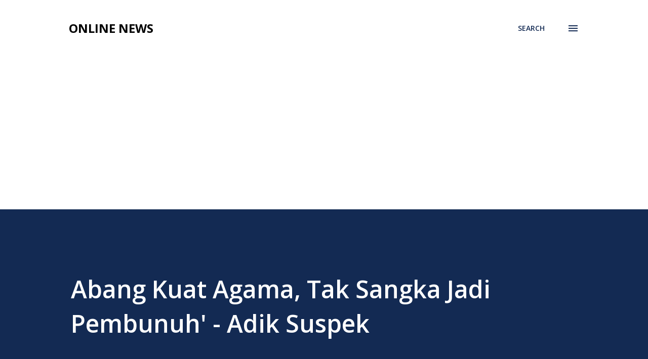

--- FILE ---
content_type: text/html; charset=utf-8
request_url: https://www.google.com/recaptcha/api2/aframe
body_size: 265
content:
<!DOCTYPE HTML><html><head><meta http-equiv="content-type" content="text/html; charset=UTF-8"></head><body><script nonce="oehG9RsklQOh1SaNp8muXw">/** Anti-fraud and anti-abuse applications only. See google.com/recaptcha */ try{var clients={'sodar':'https://pagead2.googlesyndication.com/pagead/sodar?'};window.addEventListener("message",function(a){try{if(a.source===window.parent){var b=JSON.parse(a.data);var c=clients[b['id']];if(c){var d=document.createElement('img');d.src=c+b['params']+'&rc='+(localStorage.getItem("rc::a")?sessionStorage.getItem("rc::b"):"");window.document.body.appendChild(d);sessionStorage.setItem("rc::e",parseInt(sessionStorage.getItem("rc::e")||0)+1);localStorage.setItem("rc::h",'1768594895457');}}}catch(b){}});window.parent.postMessage("_grecaptcha_ready", "*");}catch(b){}</script></body></html>